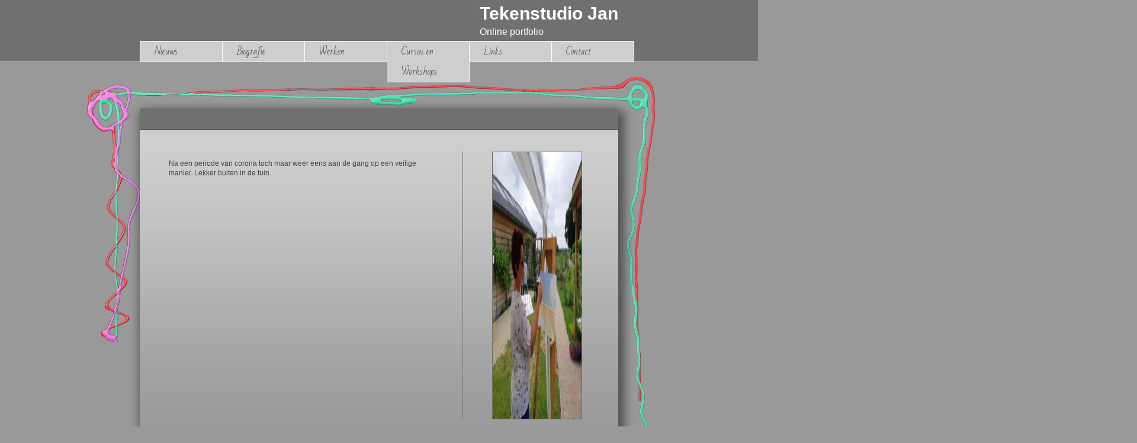

--- FILE ---
content_type: text/html; charset=UTF-8
request_url: https://www.tekenstudiojan.nl/tag/workshop/
body_size: 7524
content:
<!doctype html> 
<html>
	<head>
		<title>workshop &#8211; Tekenstudio Jan</title>
		
		<!--[if lt IE 9]>
			<script src="http://html5shiv.googlecode.com/svn/trunk/html5.js"></script>
		<![endif]-->
		
		<meta http-equiv="Content-Type" content="text/html; charset=UTF-8" />
		<meta name="viewport" content="width=device-width, initial-scale=1">
		
	    <meta name="generator" content="WordPress 6.9" />
    	<link rel="stylesheet" href="https://www.tekenstudiojan.nl/wp-content/themes/tsj/style.css?v=2" type="text/css" media="screen" />
    	<link rel="stylesheet" type="text/css" href="https://www.tekenstudiojan.nl/wp-content/themes/tsj/mobile.css?v=1.1" media="screen" />
    	<link rel="alternate" type="application/rss+xml" title="RSS 2.0" href="https://www.tekenstudiojan.nl/feed/" />
    	<link rel="alternate" type="text/xml" title="RSS .92" href="https://www.tekenstudiojan.nl/feed/rss/" />
	
	    <link rel="alternate" type="application/atom+xml" title="Atom 0.3" href="https://www.tekenstudiojan.nl/feed/atom/" />
	    <link rel="pingback" href="https://www.tekenstudiojan.nl/xmlrpc.php" />
	    
	    <meta name='robots' content='max-image-preview:large' />
<link rel='dns-prefetch' href='//challenges.cloudflare.com' />
<link rel="alternate" type="application/rss+xml" title="Tekenstudio Jan &raquo; workshop tag feed" href="https://www.tekenstudiojan.nl/tag/workshop/feed/" />
<style id='wp-img-auto-sizes-contain-inline-css' type='text/css'>
img:is([sizes=auto i],[sizes^="auto," i]){contain-intrinsic-size:3000px 1500px}
/*# sourceURL=wp-img-auto-sizes-contain-inline-css */
</style>
<style id='wp-emoji-styles-inline-css' type='text/css'>

	img.wp-smiley, img.emoji {
		display: inline !important;
		border: none !important;
		box-shadow: none !important;
		height: 1em !important;
		width: 1em !important;
		margin: 0 0.07em !important;
		vertical-align: -0.1em !important;
		background: none !important;
		padding: 0 !important;
	}
/*# sourceURL=wp-emoji-styles-inline-css */
</style>
<style id='wp-block-library-inline-css' type='text/css'>
:root{--wp-block-synced-color:#7a00df;--wp-block-synced-color--rgb:122,0,223;--wp-bound-block-color:var(--wp-block-synced-color);--wp-editor-canvas-background:#ddd;--wp-admin-theme-color:#007cba;--wp-admin-theme-color--rgb:0,124,186;--wp-admin-theme-color-darker-10:#006ba1;--wp-admin-theme-color-darker-10--rgb:0,107,160.5;--wp-admin-theme-color-darker-20:#005a87;--wp-admin-theme-color-darker-20--rgb:0,90,135;--wp-admin-border-width-focus:2px}@media (min-resolution:192dpi){:root{--wp-admin-border-width-focus:1.5px}}.wp-element-button{cursor:pointer}:root .has-very-light-gray-background-color{background-color:#eee}:root .has-very-dark-gray-background-color{background-color:#313131}:root .has-very-light-gray-color{color:#eee}:root .has-very-dark-gray-color{color:#313131}:root .has-vivid-green-cyan-to-vivid-cyan-blue-gradient-background{background:linear-gradient(135deg,#00d084,#0693e3)}:root .has-purple-crush-gradient-background{background:linear-gradient(135deg,#34e2e4,#4721fb 50%,#ab1dfe)}:root .has-hazy-dawn-gradient-background{background:linear-gradient(135deg,#faaca8,#dad0ec)}:root .has-subdued-olive-gradient-background{background:linear-gradient(135deg,#fafae1,#67a671)}:root .has-atomic-cream-gradient-background{background:linear-gradient(135deg,#fdd79a,#004a59)}:root .has-nightshade-gradient-background{background:linear-gradient(135deg,#330968,#31cdcf)}:root .has-midnight-gradient-background{background:linear-gradient(135deg,#020381,#2874fc)}:root{--wp--preset--font-size--normal:16px;--wp--preset--font-size--huge:42px}.has-regular-font-size{font-size:1em}.has-larger-font-size{font-size:2.625em}.has-normal-font-size{font-size:var(--wp--preset--font-size--normal)}.has-huge-font-size{font-size:var(--wp--preset--font-size--huge)}.has-text-align-center{text-align:center}.has-text-align-left{text-align:left}.has-text-align-right{text-align:right}.has-fit-text{white-space:nowrap!important}#end-resizable-editor-section{display:none}.aligncenter{clear:both}.items-justified-left{justify-content:flex-start}.items-justified-center{justify-content:center}.items-justified-right{justify-content:flex-end}.items-justified-space-between{justify-content:space-between}.screen-reader-text{border:0;clip-path:inset(50%);height:1px;margin:-1px;overflow:hidden;padding:0;position:absolute;width:1px;word-wrap:normal!important}.screen-reader-text:focus{background-color:#ddd;clip-path:none;color:#444;display:block;font-size:1em;height:auto;left:5px;line-height:normal;padding:15px 23px 14px;text-decoration:none;top:5px;width:auto;z-index:100000}html :where(.has-border-color){border-style:solid}html :where([style*=border-top-color]){border-top-style:solid}html :where([style*=border-right-color]){border-right-style:solid}html :where([style*=border-bottom-color]){border-bottom-style:solid}html :where([style*=border-left-color]){border-left-style:solid}html :where([style*=border-width]){border-style:solid}html :where([style*=border-top-width]){border-top-style:solid}html :where([style*=border-right-width]){border-right-style:solid}html :where([style*=border-bottom-width]){border-bottom-style:solid}html :where([style*=border-left-width]){border-left-style:solid}html :where(img[class*=wp-image-]){height:auto;max-width:100%}:where(figure){margin:0 0 1em}html :where(.is-position-sticky){--wp-admin--admin-bar--position-offset:var(--wp-admin--admin-bar--height,0px)}@media screen and (max-width:600px){html :where(.is-position-sticky){--wp-admin--admin-bar--position-offset:0px}}

/*# sourceURL=wp-block-library-inline-css */
</style><style id='wp-block-paragraph-inline-css' type='text/css'>
.is-small-text{font-size:.875em}.is-regular-text{font-size:1em}.is-large-text{font-size:2.25em}.is-larger-text{font-size:3em}.has-drop-cap:not(:focus):first-letter{float:left;font-size:8.4em;font-style:normal;font-weight:100;line-height:.68;margin:.05em .1em 0 0;text-transform:uppercase}body.rtl .has-drop-cap:not(:focus):first-letter{float:none;margin-left:.1em}p.has-drop-cap.has-background{overflow:hidden}:root :where(p.has-background){padding:1.25em 2.375em}:where(p.has-text-color:not(.has-link-color)) a{color:inherit}p.has-text-align-left[style*="writing-mode:vertical-lr"],p.has-text-align-right[style*="writing-mode:vertical-rl"]{rotate:180deg}
/*# sourceURL=https://www.tekenstudiojan.nl/wp-includes/blocks/paragraph/style.min.css */
</style>
<style id='global-styles-inline-css' type='text/css'>
:root{--wp--preset--aspect-ratio--square: 1;--wp--preset--aspect-ratio--4-3: 4/3;--wp--preset--aspect-ratio--3-4: 3/4;--wp--preset--aspect-ratio--3-2: 3/2;--wp--preset--aspect-ratio--2-3: 2/3;--wp--preset--aspect-ratio--16-9: 16/9;--wp--preset--aspect-ratio--9-16: 9/16;--wp--preset--color--black: #000000;--wp--preset--color--cyan-bluish-gray: #abb8c3;--wp--preset--color--white: #ffffff;--wp--preset--color--pale-pink: #f78da7;--wp--preset--color--vivid-red: #cf2e2e;--wp--preset--color--luminous-vivid-orange: #ff6900;--wp--preset--color--luminous-vivid-amber: #fcb900;--wp--preset--color--light-green-cyan: #7bdcb5;--wp--preset--color--vivid-green-cyan: #00d084;--wp--preset--color--pale-cyan-blue: #8ed1fc;--wp--preset--color--vivid-cyan-blue: #0693e3;--wp--preset--color--vivid-purple: #9b51e0;--wp--preset--gradient--vivid-cyan-blue-to-vivid-purple: linear-gradient(135deg,rgb(6,147,227) 0%,rgb(155,81,224) 100%);--wp--preset--gradient--light-green-cyan-to-vivid-green-cyan: linear-gradient(135deg,rgb(122,220,180) 0%,rgb(0,208,130) 100%);--wp--preset--gradient--luminous-vivid-amber-to-luminous-vivid-orange: linear-gradient(135deg,rgb(252,185,0) 0%,rgb(255,105,0) 100%);--wp--preset--gradient--luminous-vivid-orange-to-vivid-red: linear-gradient(135deg,rgb(255,105,0) 0%,rgb(207,46,46) 100%);--wp--preset--gradient--very-light-gray-to-cyan-bluish-gray: linear-gradient(135deg,rgb(238,238,238) 0%,rgb(169,184,195) 100%);--wp--preset--gradient--cool-to-warm-spectrum: linear-gradient(135deg,rgb(74,234,220) 0%,rgb(151,120,209) 20%,rgb(207,42,186) 40%,rgb(238,44,130) 60%,rgb(251,105,98) 80%,rgb(254,248,76) 100%);--wp--preset--gradient--blush-light-purple: linear-gradient(135deg,rgb(255,206,236) 0%,rgb(152,150,240) 100%);--wp--preset--gradient--blush-bordeaux: linear-gradient(135deg,rgb(254,205,165) 0%,rgb(254,45,45) 50%,rgb(107,0,62) 100%);--wp--preset--gradient--luminous-dusk: linear-gradient(135deg,rgb(255,203,112) 0%,rgb(199,81,192) 50%,rgb(65,88,208) 100%);--wp--preset--gradient--pale-ocean: linear-gradient(135deg,rgb(255,245,203) 0%,rgb(182,227,212) 50%,rgb(51,167,181) 100%);--wp--preset--gradient--electric-grass: linear-gradient(135deg,rgb(202,248,128) 0%,rgb(113,206,126) 100%);--wp--preset--gradient--midnight: linear-gradient(135deg,rgb(2,3,129) 0%,rgb(40,116,252) 100%);--wp--preset--font-size--small: 13px;--wp--preset--font-size--medium: 20px;--wp--preset--font-size--large: 36px;--wp--preset--font-size--x-large: 42px;--wp--preset--spacing--20: 0.44rem;--wp--preset--spacing--30: 0.67rem;--wp--preset--spacing--40: 1rem;--wp--preset--spacing--50: 1.5rem;--wp--preset--spacing--60: 2.25rem;--wp--preset--spacing--70: 3.38rem;--wp--preset--spacing--80: 5.06rem;--wp--preset--shadow--natural: 6px 6px 9px rgba(0, 0, 0, 0.2);--wp--preset--shadow--deep: 12px 12px 50px rgba(0, 0, 0, 0.4);--wp--preset--shadow--sharp: 6px 6px 0px rgba(0, 0, 0, 0.2);--wp--preset--shadow--outlined: 6px 6px 0px -3px rgb(255, 255, 255), 6px 6px rgb(0, 0, 0);--wp--preset--shadow--crisp: 6px 6px 0px rgb(0, 0, 0);}:where(.is-layout-flex){gap: 0.5em;}:where(.is-layout-grid){gap: 0.5em;}body .is-layout-flex{display: flex;}.is-layout-flex{flex-wrap: wrap;align-items: center;}.is-layout-flex > :is(*, div){margin: 0;}body .is-layout-grid{display: grid;}.is-layout-grid > :is(*, div){margin: 0;}:where(.wp-block-columns.is-layout-flex){gap: 2em;}:where(.wp-block-columns.is-layout-grid){gap: 2em;}:where(.wp-block-post-template.is-layout-flex){gap: 1.25em;}:where(.wp-block-post-template.is-layout-grid){gap: 1.25em;}.has-black-color{color: var(--wp--preset--color--black) !important;}.has-cyan-bluish-gray-color{color: var(--wp--preset--color--cyan-bluish-gray) !important;}.has-white-color{color: var(--wp--preset--color--white) !important;}.has-pale-pink-color{color: var(--wp--preset--color--pale-pink) !important;}.has-vivid-red-color{color: var(--wp--preset--color--vivid-red) !important;}.has-luminous-vivid-orange-color{color: var(--wp--preset--color--luminous-vivid-orange) !important;}.has-luminous-vivid-amber-color{color: var(--wp--preset--color--luminous-vivid-amber) !important;}.has-light-green-cyan-color{color: var(--wp--preset--color--light-green-cyan) !important;}.has-vivid-green-cyan-color{color: var(--wp--preset--color--vivid-green-cyan) !important;}.has-pale-cyan-blue-color{color: var(--wp--preset--color--pale-cyan-blue) !important;}.has-vivid-cyan-blue-color{color: var(--wp--preset--color--vivid-cyan-blue) !important;}.has-vivid-purple-color{color: var(--wp--preset--color--vivid-purple) !important;}.has-black-background-color{background-color: var(--wp--preset--color--black) !important;}.has-cyan-bluish-gray-background-color{background-color: var(--wp--preset--color--cyan-bluish-gray) !important;}.has-white-background-color{background-color: var(--wp--preset--color--white) !important;}.has-pale-pink-background-color{background-color: var(--wp--preset--color--pale-pink) !important;}.has-vivid-red-background-color{background-color: var(--wp--preset--color--vivid-red) !important;}.has-luminous-vivid-orange-background-color{background-color: var(--wp--preset--color--luminous-vivid-orange) !important;}.has-luminous-vivid-amber-background-color{background-color: var(--wp--preset--color--luminous-vivid-amber) !important;}.has-light-green-cyan-background-color{background-color: var(--wp--preset--color--light-green-cyan) !important;}.has-vivid-green-cyan-background-color{background-color: var(--wp--preset--color--vivid-green-cyan) !important;}.has-pale-cyan-blue-background-color{background-color: var(--wp--preset--color--pale-cyan-blue) !important;}.has-vivid-cyan-blue-background-color{background-color: var(--wp--preset--color--vivid-cyan-blue) !important;}.has-vivid-purple-background-color{background-color: var(--wp--preset--color--vivid-purple) !important;}.has-black-border-color{border-color: var(--wp--preset--color--black) !important;}.has-cyan-bluish-gray-border-color{border-color: var(--wp--preset--color--cyan-bluish-gray) !important;}.has-white-border-color{border-color: var(--wp--preset--color--white) !important;}.has-pale-pink-border-color{border-color: var(--wp--preset--color--pale-pink) !important;}.has-vivid-red-border-color{border-color: var(--wp--preset--color--vivid-red) !important;}.has-luminous-vivid-orange-border-color{border-color: var(--wp--preset--color--luminous-vivid-orange) !important;}.has-luminous-vivid-amber-border-color{border-color: var(--wp--preset--color--luminous-vivid-amber) !important;}.has-light-green-cyan-border-color{border-color: var(--wp--preset--color--light-green-cyan) !important;}.has-vivid-green-cyan-border-color{border-color: var(--wp--preset--color--vivid-green-cyan) !important;}.has-pale-cyan-blue-border-color{border-color: var(--wp--preset--color--pale-cyan-blue) !important;}.has-vivid-cyan-blue-border-color{border-color: var(--wp--preset--color--vivid-cyan-blue) !important;}.has-vivid-purple-border-color{border-color: var(--wp--preset--color--vivid-purple) !important;}.has-vivid-cyan-blue-to-vivid-purple-gradient-background{background: var(--wp--preset--gradient--vivid-cyan-blue-to-vivid-purple) !important;}.has-light-green-cyan-to-vivid-green-cyan-gradient-background{background: var(--wp--preset--gradient--light-green-cyan-to-vivid-green-cyan) !important;}.has-luminous-vivid-amber-to-luminous-vivid-orange-gradient-background{background: var(--wp--preset--gradient--luminous-vivid-amber-to-luminous-vivid-orange) !important;}.has-luminous-vivid-orange-to-vivid-red-gradient-background{background: var(--wp--preset--gradient--luminous-vivid-orange-to-vivid-red) !important;}.has-very-light-gray-to-cyan-bluish-gray-gradient-background{background: var(--wp--preset--gradient--very-light-gray-to-cyan-bluish-gray) !important;}.has-cool-to-warm-spectrum-gradient-background{background: var(--wp--preset--gradient--cool-to-warm-spectrum) !important;}.has-blush-light-purple-gradient-background{background: var(--wp--preset--gradient--blush-light-purple) !important;}.has-blush-bordeaux-gradient-background{background: var(--wp--preset--gradient--blush-bordeaux) !important;}.has-luminous-dusk-gradient-background{background: var(--wp--preset--gradient--luminous-dusk) !important;}.has-pale-ocean-gradient-background{background: var(--wp--preset--gradient--pale-ocean) !important;}.has-electric-grass-gradient-background{background: var(--wp--preset--gradient--electric-grass) !important;}.has-midnight-gradient-background{background: var(--wp--preset--gradient--midnight) !important;}.has-small-font-size{font-size: var(--wp--preset--font-size--small) !important;}.has-medium-font-size{font-size: var(--wp--preset--font-size--medium) !important;}.has-large-font-size{font-size: var(--wp--preset--font-size--large) !important;}.has-x-large-font-size{font-size: var(--wp--preset--font-size--x-large) !important;}
/*# sourceURL=global-styles-inline-css */
</style>

<style id='classic-theme-styles-inline-css' type='text/css'>
/*! This file is auto-generated */
.wp-block-button__link{color:#fff;background-color:#32373c;border-radius:9999px;box-shadow:none;text-decoration:none;padding:calc(.667em + 2px) calc(1.333em + 2px);font-size:1.125em}.wp-block-file__button{background:#32373c;color:#fff;text-decoration:none}
/*# sourceURL=/wp-includes/css/classic-themes.min.css */
</style>
<link rel='stylesheet' id='contact-form-7-css' href='https://www.tekenstudiojan.nl/wp-content/plugins/contact-form-7/includes/css/styles.css?ver=6.1.4' type='text/css' media='all' />
<link rel="https://api.w.org/" href="https://www.tekenstudiojan.nl/wp-json/" /><link rel="alternate" title="JSON" type="application/json" href="https://www.tekenstudiojan.nl/wp-json/wp/v2/tags/27" /><link rel="EditURI" type="application/rsd+xml" title="RSD" href="https://www.tekenstudiojan.nl/xmlrpc.php?rsd" />
<meta name="generator" content="WordPress 6.9" />
<link rel="icon" href="https://www.tekenstudiojan.nl/wp-content/uploads/2014/01/cropped-Fazant-detail-1-32x32.jpg" sizes="32x32" />
<link rel="icon" href="https://www.tekenstudiojan.nl/wp-content/uploads/2014/01/cropped-Fazant-detail-1-192x192.jpg" sizes="192x192" />
<link rel="apple-touch-icon" href="https://www.tekenstudiojan.nl/wp-content/uploads/2014/01/cropped-Fazant-detail-1-180x180.jpg" />
<meta name="msapplication-TileImage" content="https://www.tekenstudiojan.nl/wp-content/uploads/2014/01/cropped-Fazant-detail-1-270x270.jpg" />
		<style type="text/css" id="wp-custom-css">
			@media only screen and (max-width: 768px) {
    header nav ul, header div.menu ul {
        z-index: 1111;
    }
	section#content .content {
    width: 94%;
    margin: 3%;
}
  nav.menu-atelier-jan-container {
    display: none;
	 
}
	#landingspage nav.menu-atelier-jan-container {
		display:block;
	}

}
.limit-height {
  max-height: 30px; /* Change this value as needed */
  overflow-y: auto;   /* Adds scrollbar if content exceeds max height */
}
.contacpages p{
	padding:0;
	    margin: 0;
}		</style>
			    
		<script type="text/javascript" src="https://ajax.googleapis.com/ajax/libs/jquery/1.7.2/jquery.min.js"></script>
		<script type="text/javascript" src="https://www.tekenstudiojan.nl/wp-content/themes/tsj/js/jquery.tinyscrollbar.min.js"></script>
		<script type="text/javascript">
			$(document).ready(function(){
				if ($(window).width() > 1024) {
					$('#scrollbar1').tinyscrollbar();	
				}
				
				$(".menu-mobile-trigger").click(function() {
					$("nav.mobile").toggle();
				});
			});
		</script>	
	    
	    <link href='https://fonts.googleapis.com/css?family=Bad+Script' rel='stylesheet' type='text/css'>
	    
	    	</head>
	<body>
		<header>
			<h1>Tekenstudio Jan<br /><span>Online portfolio</span></h1>
			<nav class="menu-atelier-jan-container"><ul id="menu-atelier-jan" class="menu"><li id="menu-item-2814" class="menu-item menu-item-type-post_type menu-item-object-news menu-item-2814"><a href="https://www.tekenstudiojan.nl/news/atelier-beperkt-open/">Nieuws</a></li>
<li id="menu-item-2731" class="menu-item menu-item-type-post_type menu-item-object-page menu-item-2731"><a href="https://www.tekenstudiojan.nl/biografie/">Biografie</a></li>
<li id="menu-item-2716" class="menu-item menu-item-type-taxonomy menu-item-object-category menu-item-2716"><a href="https://www.tekenstudiojan.nl/category/geen-categorie/schilderijen/">Werken</a></li>
<li id="menu-item-2796" class="menu-item menu-item-type-taxonomy menu-item-object-category menu-item-2796"><a href="https://www.tekenstudiojan.nl/category/fotos/">Cursus en Workshops</a></li>
<li id="menu-item-2733" class="menu-item menu-item-type-post_type menu-item-object-page menu-item-2733"><a href="https://www.tekenstudiojan.nl/links/">Links</a></li>
<li id="menu-item-3110" class="menu-item menu-item-type-post_type menu-item-object-page menu-item-3110"><a href="https://www.tekenstudiojan.nl/contact/">Contact</a></li>
</ul></nav>			<nav class="mobile"><ul id="menu-atelier-jan-1" class="menu"><li class="menu-item menu-item-type-post_type menu-item-object-news menu-item-2814"><a href="https://www.tekenstudiojan.nl/news/atelier-beperkt-open/">Nieuws</a></li>
<li class="menu-item menu-item-type-post_type menu-item-object-page menu-item-has-children menu-item-2731"><a href="https://www.tekenstudiojan.nl/biografie/">Biografie</a>
<ul class="sub-menu">
	<li id="menu-item-2732" class="menu-item menu-item-type-post_type menu-item-object-page menu-item-2732"><a href="https://www.tekenstudiojan.nl/contact/">Contact</a></li>
</ul>
</li>
<li class="menu-item menu-item-type-taxonomy menu-item-object-category menu-item-has-children menu-item-2716"><a href="https://www.tekenstudiojan.nl/category/geen-categorie/schilderijen/">Werken</a>
<ul class="sub-menu">
	<li id="menu-item-2781" class="menu-item menu-item-type-taxonomy menu-item-object-category menu-item-has-children menu-item-2781"><a href="https://www.tekenstudiojan.nl/category/geen-categorie/schilderijen/">Schilderijen</a>
	<ul class="sub-menu">
		<li id="menu-item-2720" class="menu-item menu-item-type-taxonomy menu-item-object-category menu-item-2720"><a href="https://www.tekenstudiojan.nl/category/abstract/">Abstract</a></li>
		<li id="menu-item-2711" class="menu-item menu-item-type-taxonomy menu-item-object-category menu-item-2711"><a href="https://www.tekenstudiojan.nl/category/surrealistisch/">Surrealistisch</a></li>
		<li id="menu-item-2707" class="menu-item menu-item-type-taxonomy menu-item-object-category menu-item-has-children menu-item-2707"><a href="https://www.tekenstudiojan.nl/category/realistisch/">Realistisch</a>
		<ul class="sub-menu">
			<li id="menu-item-2708" class="menu-item menu-item-type-taxonomy menu-item-object-category menu-item-2708"><a href="https://www.tekenstudiojan.nl/category/vlieland/">Vlieland</a></li>
			<li id="menu-item-2715" class="menu-item menu-item-type-taxonomy menu-item-object-category menu-item-2715"><a href="https://www.tekenstudiojan.nl/category/oeffelt/">Oeffelt</a></li>
			<li id="menu-item-2709" class="menu-item menu-item-type-taxonomy menu-item-object-category menu-item-2709"><a href="https://www.tekenstudiojan.nl/category/elst/">Elst</a></li>
			<li id="menu-item-2722" class="menu-item menu-item-type-taxonomy menu-item-object-category menu-item-2722"><a href="https://www.tekenstudiojan.nl/category/paardenmarkt/">Paarden(markt)</a></li>
			<li id="menu-item-2712" class="menu-item menu-item-type-taxonomy menu-item-object-category menu-item-2712"><a href="https://www.tekenstudiojan.nl/category/vogeltjes/">Vogeltjes</a></li>
			<li id="menu-item-2727" class="menu-item menu-item-type-taxonomy menu-item-object-category menu-item-2727"><a href="https://www.tekenstudiojan.nl/category/schiermonnikoog/">Schiermonnikoog</a></li>
		</ul>
</li>
	</ul>
</li>
	<li id="menu-item-2710" class="menu-item menu-item-type-taxonomy menu-item-object-category menu-item-2710"><a href="https://www.tekenstudiojan.nl/category/decoratie/">Decors</a></li>
	<li id="menu-item-2713" class="menu-item menu-item-type-taxonomy menu-item-object-category menu-item-2713"><a href="https://www.tekenstudiojan.nl/category/muur-schildering-disney-kinder-kamer/">Muurschilderingen</a></li>
	<li id="menu-item-2718" class="menu-item menu-item-type-taxonomy menu-item-object-category menu-item-2718"><a href="https://www.tekenstudiojan.nl/category/pen/">Pen en potlood</a></li>
	<li id="menu-item-2721" class="menu-item menu-item-type-taxonomy menu-item-object-category menu-item-2721"><a href="https://www.tekenstudiojan.nl/category/deuren/">Deuren</a></li>
</ul>
</li>
<li class="menu-item menu-item-type-taxonomy menu-item-object-category menu-item-has-children menu-item-2796"><a href="https://www.tekenstudiojan.nl/category/fotos/">Cursus en Workshops</a>
<ul class="sub-menu">
	<li id="menu-item-2786" class="menu-item menu-item-type-post_type menu-item-object-page menu-item-has-children menu-item-2786"><a href="https://www.tekenstudiojan.nl/cursussen__trashed/inschrijven/">Inschrijven</a>
	<ul class="sub-menu">
		<li id="menu-item-2783" class="menu-item menu-item-type-post_type menu-item-object-page menu-item-has-children menu-item-2783"><a href="https://www.tekenstudiojan.nl/cursussen__trashed/cursusprijzen/">Cursusprijzen</a>
		<ul class="sub-menu">
			<li id="menu-item-2800" class="menu-item menu-item-type-taxonomy menu-item-object-category menu-item-2800"><a href="https://www.tekenstudiojan.nl/category/fotos/">Foto&#8217;s workshop en cursus</a></li>
		</ul>
</li>
	</ul>
</li>
</ul>
</li>
<li class="menu-item menu-item-type-post_type menu-item-object-page menu-item-2733"><a href="https://www.tekenstudiojan.nl/links/">Links</a></li>
<li class="menu-item menu-item-type-post_type menu-item-object-page menu-item-3110"><a href="https://www.tekenstudiojan.nl/contact/">Contact</a></li>
</ul></nav>			<div class="menu-mobile-trigger" onclick="showMenu();"></div>
		</header>
		<div id="content_wrapper"><section id="content">
	<nav class="menu-atelier-jan-container"><ul id="menu-atelier-jan-2" class="menu">
<ul class="sub-menu">

<ul class="sub-menu">

	<ul class="sub-menu">

		</ul>
</ul>

<ul class="sub-menu">

	<ul class="sub-menu">

		</ul>
</ul>
</ul></nav>				<article class="content post-1828" id="scrollbar1">
				<div class="scrollbar"><div class="track"><div class="thumb"></div></div></div>
				<div class="viewport">
			 		<div class="overview">
						
<p>Na een periode van corona toch maar weer eens aan de gang op een veilige manier. Lekker buiten in de tuin.</p>
					</div>
				</div>
			</article>
							<img width="151" height="113" src="https://www.tekenstudiojan.nl/wp-content/uploads/2020/07/Corine-1.jpg" class="body wp-post-image" alt="" decoding="async" srcset="https://www.tekenstudiojan.nl/wp-content/uploads/2020/07/Corine-1.jpg 1520w, https://www.tekenstudiojan.nl/wp-content/uploads/2020/07/Corine-1-300x225.jpg 300w, https://www.tekenstudiojan.nl/wp-content/uploads/2020/07/Corine-1-1024x768.jpg 1024w, https://www.tekenstudiojan.nl/wp-content/uploads/2020/07/Corine-1-768x576.jpg 768w, https://www.tekenstudiojan.nl/wp-content/uploads/2020/07/Corine-1-150x113.jpg 150w" sizes="(max-width: 151px) 100vw, 151px" />						</section>
		</div>
		<script type="speculationrules">
{"prefetch":[{"source":"document","where":{"and":[{"href_matches":"/*"},{"not":{"href_matches":["/wp-*.php","/wp-admin/*","/wp-content/uploads/*","/wp-content/*","/wp-content/plugins/*","/wp-content/themes/tsj/*","/*\\?(.+)"]}},{"not":{"selector_matches":"a[rel~=\"nofollow\"]"}},{"not":{"selector_matches":".no-prefetch, .no-prefetch a"}}]},"eagerness":"conservative"}]}
</script>
<script type="text/javascript" src="https://www.tekenstudiojan.nl/wp-includes/js/dist/hooks.min.js?ver=dd5603f07f9220ed27f1" id="wp-hooks-js"></script>
<script type="text/javascript" src="https://www.tekenstudiojan.nl/wp-includes/js/dist/i18n.min.js?ver=c26c3dc7bed366793375" id="wp-i18n-js"></script>
<script type="text/javascript" id="wp-i18n-js-after">
/* <![CDATA[ */
wp.i18n.setLocaleData( { 'text direction\u0004ltr': [ 'ltr' ] } );
//# sourceURL=wp-i18n-js-after
/* ]]> */
</script>
<script type="text/javascript" src="https://www.tekenstudiojan.nl/wp-content/plugins/contact-form-7/includes/swv/js/index.js?ver=6.1.4" id="swv-js"></script>
<script type="text/javascript" id="contact-form-7-js-translations">
/* <![CDATA[ */
( function( domain, translations ) {
	var localeData = translations.locale_data[ domain ] || translations.locale_data.messages;
	localeData[""].domain = domain;
	wp.i18n.setLocaleData( localeData, domain );
} )( "contact-form-7", {"translation-revision-date":"2025-11-30 09:13:36+0000","generator":"GlotPress\/4.0.3","domain":"messages","locale_data":{"messages":{"":{"domain":"messages","plural-forms":"nplurals=2; plural=n != 1;","lang":"nl"},"This contact form is placed in the wrong place.":["Dit contactformulier staat op de verkeerde plek."],"Error:":["Fout:"]}},"comment":{"reference":"includes\/js\/index.js"}} );
//# sourceURL=contact-form-7-js-translations
/* ]]> */
</script>
<script type="text/javascript" id="contact-form-7-js-before">
/* <![CDATA[ */
var wpcf7 = {
    "api": {
        "root": "https:\/\/www.tekenstudiojan.nl\/wp-json\/",
        "namespace": "contact-form-7\/v1"
    }
};
//# sourceURL=contact-form-7-js-before
/* ]]> */
</script>
<script type="text/javascript" src="https://www.tekenstudiojan.nl/wp-content/plugins/contact-form-7/includes/js/index.js?ver=6.1.4" id="contact-form-7-js"></script>
<script type="text/javascript" src="https://challenges.cloudflare.com/turnstile/v0/api.js" id="cloudflare-turnstile-js" data-wp-strategy="async"></script>
<script type="text/javascript" id="cloudflare-turnstile-js-after">
/* <![CDATA[ */
document.addEventListener( 'wpcf7submit', e => turnstile.reset() );
//# sourceURL=cloudflare-turnstile-js-after
/* ]]> */
</script>
<script id="wp-emoji-settings" type="application/json">
{"baseUrl":"https://s.w.org/images/core/emoji/17.0.2/72x72/","ext":".png","svgUrl":"https://s.w.org/images/core/emoji/17.0.2/svg/","svgExt":".svg","source":{"concatemoji":"https://www.tekenstudiojan.nl/wp-includes/js/wp-emoji-release.min.js?ver=6.9"}}
</script>
<script type="module">
/* <![CDATA[ */
/*! This file is auto-generated */
const a=JSON.parse(document.getElementById("wp-emoji-settings").textContent),o=(window._wpemojiSettings=a,"wpEmojiSettingsSupports"),s=["flag","emoji"];function i(e){try{var t={supportTests:e,timestamp:(new Date).valueOf()};sessionStorage.setItem(o,JSON.stringify(t))}catch(e){}}function c(e,t,n){e.clearRect(0,0,e.canvas.width,e.canvas.height),e.fillText(t,0,0);t=new Uint32Array(e.getImageData(0,0,e.canvas.width,e.canvas.height).data);e.clearRect(0,0,e.canvas.width,e.canvas.height),e.fillText(n,0,0);const a=new Uint32Array(e.getImageData(0,0,e.canvas.width,e.canvas.height).data);return t.every((e,t)=>e===a[t])}function p(e,t){e.clearRect(0,0,e.canvas.width,e.canvas.height),e.fillText(t,0,0);var n=e.getImageData(16,16,1,1);for(let e=0;e<n.data.length;e++)if(0!==n.data[e])return!1;return!0}function u(e,t,n,a){switch(t){case"flag":return n(e,"\ud83c\udff3\ufe0f\u200d\u26a7\ufe0f","\ud83c\udff3\ufe0f\u200b\u26a7\ufe0f")?!1:!n(e,"\ud83c\udde8\ud83c\uddf6","\ud83c\udde8\u200b\ud83c\uddf6")&&!n(e,"\ud83c\udff4\udb40\udc67\udb40\udc62\udb40\udc65\udb40\udc6e\udb40\udc67\udb40\udc7f","\ud83c\udff4\u200b\udb40\udc67\u200b\udb40\udc62\u200b\udb40\udc65\u200b\udb40\udc6e\u200b\udb40\udc67\u200b\udb40\udc7f");case"emoji":return!a(e,"\ud83e\u1fac8")}return!1}function f(e,t,n,a){let r;const o=(r="undefined"!=typeof WorkerGlobalScope&&self instanceof WorkerGlobalScope?new OffscreenCanvas(300,150):document.createElement("canvas")).getContext("2d",{willReadFrequently:!0}),s=(o.textBaseline="top",o.font="600 32px Arial",{});return e.forEach(e=>{s[e]=t(o,e,n,a)}),s}function r(e){var t=document.createElement("script");t.src=e,t.defer=!0,document.head.appendChild(t)}a.supports={everything:!0,everythingExceptFlag:!0},new Promise(t=>{let n=function(){try{var e=JSON.parse(sessionStorage.getItem(o));if("object"==typeof e&&"number"==typeof e.timestamp&&(new Date).valueOf()<e.timestamp+604800&&"object"==typeof e.supportTests)return e.supportTests}catch(e){}return null}();if(!n){if("undefined"!=typeof Worker&&"undefined"!=typeof OffscreenCanvas&&"undefined"!=typeof URL&&URL.createObjectURL&&"undefined"!=typeof Blob)try{var e="postMessage("+f.toString()+"("+[JSON.stringify(s),u.toString(),c.toString(),p.toString()].join(",")+"));",a=new Blob([e],{type:"text/javascript"});const r=new Worker(URL.createObjectURL(a),{name:"wpTestEmojiSupports"});return void(r.onmessage=e=>{i(n=e.data),r.terminate(),t(n)})}catch(e){}i(n=f(s,u,c,p))}t(n)}).then(e=>{for(const n in e)a.supports[n]=e[n],a.supports.everything=a.supports.everything&&a.supports[n],"flag"!==n&&(a.supports.everythingExceptFlag=a.supports.everythingExceptFlag&&a.supports[n]);var t;a.supports.everythingExceptFlag=a.supports.everythingExceptFlag&&!a.supports.flag,a.supports.everything||((t=a.source||{}).concatemoji?r(t.concatemoji):t.wpemoji&&t.twemoji&&(r(t.twemoji),r(t.wpemoji)))});
//# sourceURL=https://www.tekenstudiojan.nl/wp-includes/js/wp-emoji-loader.min.js
/* ]]> */
</script>
	</body>
</html>

--- FILE ---
content_type: text/css
request_url: https://www.tekenstudiojan.nl/wp-content/themes/tsj/style.css?v=2
body_size: 1486
content:
body {
	background: #999;
	margin: 0;
	font-family: Helvetica;
	font-size: 12px;
	line-height: 16px;
	color: #444;
	width: 100%;
	min-width: 1024px;
}

body.landingspage {
	background: #707070;
}

a {
	text-decoration: none;
	font-weight: normal;
	color: #707070;
}

a:hover {
	text-decoration: underline;
}

h1, h2, h3 {
	font-family: Helvetica;
	color: #e4e4e4;
}

#content_wrapper {
	background: #999 url('img/bg.jpg') no-repeat;
	margin: 20px auto 0 auto;
	width: 1000px;
	height: 700px;
}

#content_landingspage {
	background: #999 url('img/bg-landingspage.jpg') no-repeat;
	position: absolute;
	left: 50%;
	top: 50%;
	margin: -261px 0 0 -333px;
	width: 666px;
	height: 463px;
}

header {
	width: 100%;
	height: 104px;
	margin: 0;
	background: #707070;
	padding: 0;
	border-bottom: 1px solid #fff;
	display: block;
}

header nav ul, header div.menu ul {
	position: relative;
	top: 69px;
	left: 50%;
	margin: 0 0 0 -404px;
	padding: 0;
	height: 35px;
	border-left: 1px solid #fff;
}

header nav ul li, header div.menu ul li {
	float: left;
	display: inline-block;
	font-size: 16px;
	line-height: 34px;
}

header nav ul li a, header div.menu ul li a {
	font-family: 'Bad Script', cursive;
	color: #444;
	font-weight: normal;
	display: block;
	width: 90px;
	padding: 0 24px;
	border-right: 1px solid #fff;
	border-top: 1px solid #fff;
	border-bottom: 1px solid #fff;
	background: #cecece;
}


header nav ul li#menu-item-1494 a {
	width: 170px;
}

header nav a:hover, header nav ul li.current_page_item a, header nav ul li.current_page_parent a, header div.menu ul li.current_page_item a, header nav a:hover, header nav ul li.current-menu-ancestor a, header nav ul li.current-menu-item a {
	color: #e4e4e4;
	background: #999;
	border-bottom: 1px solid #999;
	text-decoration: none;
}

header h1 {
	font-size: 30px;
	line-height: 26px;
	font-weight: bold;
	padding: 0;
	margin: 10px -404px 0 0;
	position: absolute;
	right: 50%;
	color: #fff;
}

header h1 span {
	font-size: 16px;
	line-height: 16px;
	font-weight: normal;
}

section {
display: block;
}

section#content {
	background: url('img/bgcontent.jpg') repeat-x left bottom;
	width: 808px;
	height: 560px;
	margin: 0 auto;
	padding: 58px 0 0 0;
}

section#landingspage {
	background: url('img/bgcontent.jpg') repeat-x left bottom;
	width: 514px;
	height: 333px;
	position: absolute;
	left: 50%;
	margin: -210px 0 0 -256px;
	top: 50%;
	overflow: hidden;
}

section#landingspage img {
	float: left;
	width: 152px;
	height: 192px;
	border: 1px solid #444;
	margin: 106px 25px 0 25px;
}

section#landingspage h1 {
	float: left;
	margin: 25px 0 0 25px;
	font-size: 30px;
	line-height: 36px;
	color: #fff;
}

section#landingspage h1 span {
	font-size: 16px;
	line-height: 16px;
	font-weight: normal;
}

section#landingspage div#lijn {
	width: 1px;
	height: 194px;
	margin: 106px 0 0 0;
	overflow: hidden;
	background: #707070;
	float: left;
}

section#landingspage nav ul, section#landingspage div.menu ul {
	width: 200px;
	margin: 47px 0 0 25px;
	padding: 0;
	float: left;
	list-style-image: none;
}	

section#landingspage nav ul li, section#landingspage div.menu ul li {
	font-family: 'Bad Script', cursive;
	font-size: 16px;
	line-height: 34px;
	margin: 0 25px 0 0;
	padding: 0;
	display: block;
}

section#landingspage nav ul li a, section#landingspage div.menu ul li a {
	color: #fff;
}

section#landingspage nav a:hover {
	color: #e4e4e4;
	text-decoration: none;
}

section#content nav ul.menu, section#content nav ul.menu li ul.sub-menu, section#content nav ul.menu ul.sub-menu {
	height: 35px;
	border-bottom: 1px solid #444;
	width: 808px;
	background: #707070;
	padding: 0;
	margin: 0;
}
section#content nav ul.menu ul.sub-menu:first-child {
	display: block;
}

section#content nav ul.menu ul.sub-menu {
	display: none;
}

section#content nav ul.menu ul.sub-menu ul.sub-menu {
	display: none;
}

section#content nav ul.menu ul.sub-menu ul.sub-menu:first-child {
	display: block;
}	

section#content nav ul li {
	font-family: 'Bad Script', cursive;
	font-size: 16px;
	line-height: 34px;
	display: inline-block;
	float: left;
}

section#content nav ul.menu li ul.sub-menu li ul.sub-menu, section#content nav ul.menu ul.sub-menu li.current-menu-ancestor ul.sub-menu {
	display: none;
	padding: 0;
	position: absolute;
	width: 150px;
	background: #707070;
	border: 1px solid #444;
	height: auto;
	z-index: 101;
}

section#content nav ul.menu li ul.sub-menu li:hover ul.sub-menu, section#content nav ul.menu ul.sub-menu li.current-menu-ancestor:hover ul.sub-menu {
	display: block;
}

section#content nav a, section#content nav ul li.current_page_item ul li a, section#content nav ul li.current_page_parent ul li a, section#content nav ul li.current-menu-item ul li a, section#content nav ul li.current-menu-parent ul li a {
	color: #fff;
	margin: 0;
	background: #707070;
	padding: 0 25px;
	display: block;
}

section#content nav a:hover, section#content nav ul li.current_page_item a, section#content nav ul li.current_page_parent a, section#content nav ul li.current-menu-item a, section#content nav ul li.current-menu-parent a, section#content nav ul.menu li ul.sub-menu li:hover ul.sub-menu li a:hover, section#content nav ul.menu ul.sub-menu li.current-menu-ancestor:hover ul.sub-menu li a:hover, section#content nav ul.menu ul.sub-menu li.current-menu-ancestor:hover ul.sub-menu li.current-menu-item a {
	color: #444;
	background: #cecece;
	height: 35px;
	display: block;
	text-decoration: none;
}

section#content nav ul.menu li ul.sub-menu li:hover ul.sub-menu li a:hover, section#content nav ul.menu ul.sub-menu li.current-menu-ancestor:hover ul.sub-menu li a:hover, section#content nav ul.menu ul.sub-menu li.current-menu-ancestor:hover ul.sub-menu li.current-menu-item a {
	width: 100px;
}

section#content .content {
	width: 459px;
	height: 452px;
	margin: 37px 49px;
	float: left;
	display: block;
	overflow: hidden;
}

section#content .content ul {
	padding: 0 0 0 15px;
}

section#content div#lijn {
	width: 1px;
	height: 330px;
	margin: 97px 0;
	overflow: hidden;
	background: #707070;
	float: left;
}

section#content img.body {
	width: 150px;
	height: 450px;
	border: 1px solid #707070;
	margin: 37px 49px;
	float: left;
}

div#gallery {
	margin: 49px;
}

div#gallery ul {
	list-style-type: none;
}

.clear {
	clear: both;
}

input[type=text], textarea, input[type=email] {
	width: calc(100% - 8px);
	padding: 3px;
	border: 1px solid #707070;
	margin: 0;
}

input[type=submit] {
	padding: 3px 20px;
	border: 1px solid #fff;
	background: #707070;
	color: #fff;
}

article.news {
	padding: 0 0 5px 0;
	border-bottom: 1px solid #707070;
}

nav.mobile {
	display: none;
}

header div.menu-mobile-trigger {
	display: none;
}

label {display: block;}
ul.links li {padding: 5px 0; border-bottom: 1px solid #707070;}
nomargintop {margin-top: 0;}

#scrollbar1 {width: 497px !important; margin: 37px 0 37px 49px !important;}
.cursus #scrollbar1 {width: 497px !important; margin: 37px 49px 37px 0 !important;}
#scrollbar1 .viewport { width: 459px; height: 452px; overflow: hidden; position: relative; }
#scrollbar1 .overview { list-style: none; position: absolute; left: 0; top: 0; padding: 0; margin: 0; }
#scrollbar1 .scrollbar{ background: #000; position: relative; float: right; width: 1px; }
.cursus #scrollbar1 .viewport { width: 459px; height: 452px; overflow: hidden; position: relative; float: right;}
.cursus #scrollbar1 .overview { list-style: none; position: absolute; left: 0; top: 0; padding: 0; margin: 0; float: right; }
.cursus #scrollbar1 .scrollbar{ background: #000; position: relative; float: left; width: 1px; }
#scrollbar1 .track { background: #fff; height: 100%; width:1px; position: relative; padding: 0; }
#scrollbar1 .thumb { background: #707070; height: 20px; width: 1px; cursor: pointer; overflow: hidden; position: absolute; top: 0;}
#scrollbar1 .disable {  }
.noSelect { user-select: none; -o-user-select: none; -moz-user-select: none; -khtml-user-select: none; -webkit-user-select: none; }

--- FILE ---
content_type: text/css
request_url: https://www.tekenstudiojan.nl/wp-content/themes/tsj/mobile.css?v=1.1
body_size: 788
content:
@media only screen and (max-width: 1024px) {
	body {
		min-width: auto;
		max-width: 100vw;
	}
	
	header {
		height: 74px;
	}
	
	header h1 {
		top: 10px;
		margin: 0 20px 0 0;
		right: 0;
	}
	
	#content_landingspage {
		display: none;
	}
	
	section#landingspage {
		width: 90%;
		margin: -150px 0 0 -45%;
		height: 300px;
		background: url('img/bgcontent.jpg') no-repeat center center;
		background-size: 100% 100%;
	}
	
	section#landingspage .menu-hoofdmenu-container {
		display: block;
	}
	
	section#landingspage h1 {
		float: none;
		font-size: 24px;
		line-height: 30px;
	}
	
	section#landingspage img {
		width: 76px;
		height: 96px;
	}
	
	section#landingspage div#lijn {
		height: 96px;
	}
	
	section#landingspage nav ul, section#landingspage div.menu ul {
		width: auto;
		margin: 26px 0 0 25px;
	}
	
	#content_wrapper {
		background: #999;
		margin: 0 auto;
		width: auto;
		height: auto;
	}
	
	section#content {
		background: transparent;
		width: auto;
		height: auto;
		padding: 0;
	}
	
	section#content .content {
		float: none;
		height: auto;
		overflow: visible;
		position: relative;
	}
	
	section#content .content img {
		max-width: 100% !important;
		height: auto !important;
	}
	
	#scrollbar1 .viewport, .cursus #scrollbar1 .viewport {
		width: auto;
		height: auto;
		overflow: visible;
		float: none;
	}
	
	#scrollbar1 .overview {
		position: relative;
    	width: calc(100% - 170px);
    	float: left;
    }
	
	#scrollbar1 .scrollbar {
		display: none;
	}
	
	#scrollbar1, .cursus #scrollbar1 {
		width: auto !important;
		margin: 10px !important;
	}
	
	section#content img.body {
		float: right;
		margin: 10px 0 0 10px;
	}
	
	.menu-hoofdmenu-container, section#content nav ul.menu, section#content nav ul.menu li ul.sub-menu, section#content nav ul.menu ul.sub-menu {
		display: none;
	}
	
	header nav ul, header div.menu ul {
		top: 0;
		left: 0;
		margin: 0;
		height: auto;
		border-left: 0;
	}
	
	nav.mobile {
		display: none;
	}
	
	nav.mobile ul#menu-hoofdmenu-1 {
		top: 75px;
		width: 100%;
		margin: 0;
		left: 0;
		height: auto;
		border-left: 0;
		z-index: 201;
		position: relative;
		background: #707070;
	}
	
	nav.mobile ul li {
		display: block;
		float: none;
	}
	
	header nav ul li a, header div.menu ul li a {
		width: auto;
		border-top: 0;
	}
	
	nav.mobile ul li ul li a {
		padding: 0 0 0 40px;
	}
	
	header nav ul li.current_page_item ul li a, header nav ul li.current_page_parent ul li a, header nav ul li.current-menu-ancestor a,  header nav ul li.current-menu-item ul li a {
		color: #444;
		background: #cecece;
		border-bottom: 1px solid #fff;
	}	
	
	header nav ul li.current-menu-ancestor ul li.current_page_item a, header nav ul li.current-menu-ancestor ul li.current-menu-item a, header nav ul li.current-menu-item a {
		color: #e4e4e4;
		background: #999;
		border-bottom: 1px solid #fff;
	}
	
	section#content .content ul {
		padding: 0;
	}
	
	ul.category img {
		max-width: 100% !important;
		height: auto;
	}
	
	div#gallery {
		margin: 10px;
	}
	
	header div.menu-mobile-trigger {
		display: block;
		position: absolute;
		left: 10px;
		top: 10px;
		width: 48px;
		height: 34px;
		background: url('img/menu.png') no-repeat;
		background-size: 100% auto;
		background-position: left center;
		padding: 10px 0;
		z-index: 1000;
		cursor: pointer;
	}
	
	.grecaptcha-badge {
		display: none;
	}
}

@media only screen and (max-width: 800px) {
	section#content img.body {
		display: none;
	}
	
	#scrollbar1 .overview {
		position: relative;
    	width: calc(100% - 20px);
    	float: left;
    }
}